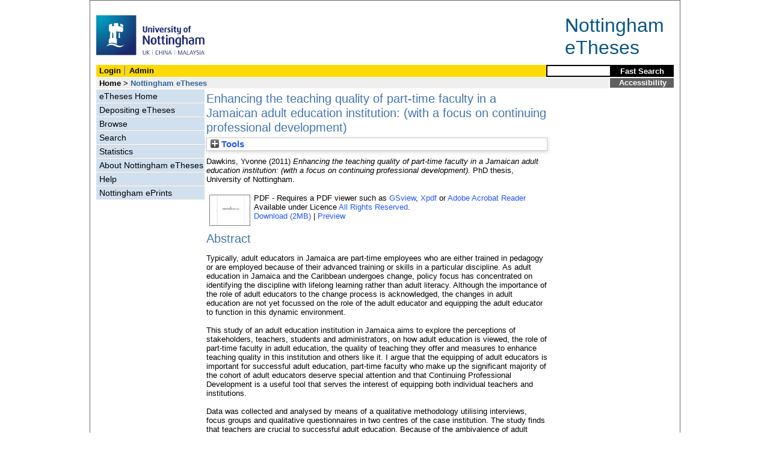

--- FILE ---
content_type: text/html; charset=utf-8
request_url: http://eprints.nottingham.ac.uk/12080/
body_size: 35898
content:
<!DOCTYPE html>
<html xmlns="http://www.w3.org/1999/xhtml">
  <head>
    <title> Enhancing the teaching quality of part-time faculty in a Jamaican adult education institution: (with a focus on continuing professional development)  - Nottingham ePrints</title>
<!-- force IE not to use compatibility mode -->
<meta http-equiv="X-UA-Compatible" content="IE=edge" />
    <meta http-equiv="Content-Type" content="text/html; charset=utf-8" />
    <meta name="description" content="" />
    <link href="/style/master_interface.css" type="text/css" rel="stylesheet" id="sctInternalStyle" />
    <link href="/style/custom_interface.css" type="text/css" rel="stylesheet" id="sctInternalStyle" />
    <link href="/style/content-layout.css" type="text/css" rel="stylesheet" id="sctInternalStyle" />
    <link href="/style/print.css" type="text/css" rel="stylesheet" media="print" id="sctInternalStyle" />
    <style type="text/css" media="screen">@import url(https://eprints.nottingham.ac.uk/style/sherpa-screen.css);</style>
    <style type="text/css" media="print">@import url(https://eprints.nottingham.ac.uk/style/sherpa-print.css);</style>
    <link rel="icon" href="/images/favicon.ico" type="image/x-icon" />
    <link rel="shortcut icon" href="/images/favicon.ico" type="image/x-icon" />
    <link rel="Top" href="https://eprints.nottingham.ac.uk/" />
    <link rel="Search" href="https://eprints.nottingham.ac.uk/cgi/search_t" />
    <meta content="12080" name="eprints.eprintid" />
<meta content="33" name="eprints.rev_number" />
<meta content="6128" name="eprints.userid" />
<meta content="disk0/00/01/20/80" name="eprints.dir" />
<meta content="2011-11-10 13:57:05" name="eprints.datestamp" />
<meta content="2025-02-28 11:17:22" name="eprints.lastmod" />
<meta content="2011-11-10 13:57:05" name="eprints.status_changed" />
<meta content="ethesis" name="eprints.type" />
<meta content="show" name="eprints.metadata_visibility" />
<meta content="Dawkins, Yvonne" name="eprints.creators_name" />
<meta content="Enhancing the teaching quality of part-time faculty in a Jamaican adult education institution: (with a focus on continuing professional development)" name="eprints.title" />
<meta content="unpub" name="eprints.ispublished" />
<meta content="Adult education, Caribbean, Continuing Professional Development Jamaica, Part-time Faculty, Quality Teaching" name="eprints.keywords" />
<meta content="Typically, adult educators in Jamaica are part-time employees who are either trained in pedagogy or are employed because of their advanced training or skills in a particular discipline. As adult education in Jamaica and the Caribbean undergoes change, policy focus has concentrated on identifying the discipline with lifelong learning rather than adult literacy. Although the importance of the role of adult educators to the change process is acknowledged, the changes in adult education are not yet focussed on the role of the adult educator and equipping the adult educator to function in this dynamic environment. 

This study of an adult education institution in Jamaica aims to explore the perceptions of stakeholders, teachers, students and administrators, on how adult education is viewed, the role of part-time faculty in adult education, the quality of teaching they offer and measures to enhance teaching quality in this institution and others like it. I argue that the equipping of adult educators is important for successful adult education, part-time faculty who make up the significant majority of the cohort of adult educators deserve special attention and that Continuing Professional Development is a useful tool that serves the interest of equipping both individual teachers and institutions.

Data was collected and analysed by means of a qualitative methodology utilising interviews, focus groups and qualitative questionnaires in two centres of the case institution. The study finds that teachers are crucial to successful adult education. Because of the ambivalence of adult learners and their needs for emotional as well as cognitive support, the onus is on teachers to provide learning environments in which adult learners can make best use of a learning opportunity. Many teachers, however, do not have specialist training for this task. Part-time faculty in the study want professional development although they do not think traditional methods of professional development suit their circumstances. They do have clear ideas of the kind of CPD support that they think will meet their needs. 

The study suggests guidelines for developing a model of CPD that is suitable for part-time faculty in adult education." name="eprints.abstract" />
<meta content="2011-07-19" name="eprints.date" />
<meta content="award_date" name="eprints.date_type" />
<meta content="2011-07-19" name="eprints.award_date" />
<meta content="e_SSLE_Education" name="eprints.eth_divisions" />
<meta content="LC5201" name="eprints.eth_subjects" />
<meta content="McGrath, S." name="eprints.supervisors_name" />
<meta content="Speight, S.J." name="eprints.supervisors_name" />
<meta content="public" name="eprints.full_text_status" />
<meta content="University of Nottingham" name="eprints.institution" />
<meta content="PhD" name="eprints.thesis_type" />
<meta content="archive" name="eprints.eprint_status" />
<meta content="2011-07-19" name="eprints.dates_date" />
<meta content="award_date" name="eprints.dates_date_type" />
<meta content="FALSE" name="eprints.hoa_exclude" />
<meta content="  Dawkins, Yvonne  (2011) Enhancing the teaching quality of part-time faculty in a Jamaican adult education institution: (with a focus on continuing professional development).  PhD thesis, University of Nottingham.   " name="eprints.citation" />
<meta content="https://eprints.nottingham.ac.uk/12080/1/dawkins_PhD_thesis.pdf" name="eprints.document_url" />
<link rel="schema.DC" href="http://purl.org/DC/elements/1.0/" />
<meta content="https://eprints.nottingham.ac.uk/12080/" name="DC.relation" />
<meta content="Enhancing the teaching quality of part-time faculty in a Jamaican adult education institution: (with a focus on continuing professional development)" name="DC.title" />
<meta content="Dawkins, Yvonne" name="DC.creator" />
<meta content="Typically, adult educators in Jamaica are part-time employees who are either trained in pedagogy or are employed because of their advanced training or skills in a particular discipline. As adult education in Jamaica and the Caribbean undergoes change, policy focus has concentrated on identifying the discipline with lifelong learning rather than adult literacy. Although the importance of the role of adult educators to the change process is acknowledged, the changes in adult education are not yet focussed on the role of the adult educator and equipping the adult educator to function in this dynamic environment. 

This study of an adult education institution in Jamaica aims to explore the perceptions of stakeholders, teachers, students and administrators, on how adult education is viewed, the role of part-time faculty in adult education, the quality of teaching they offer and measures to enhance teaching quality in this institution and others like it. I argue that the equipping of adult educators is important for successful adult education, part-time faculty who make up the significant majority of the cohort of adult educators deserve special attention and that Continuing Professional Development is a useful tool that serves the interest of equipping both individual teachers and institutions.

Data was collected and analysed by means of a qualitative methodology utilising interviews, focus groups and qualitative questionnaires in two centres of the case institution. The study finds that teachers are crucial to successful adult education. Because of the ambivalence of adult learners and their needs for emotional as well as cognitive support, the onus is on teachers to provide learning environments in which adult learners can make best use of a learning opportunity. Many teachers, however, do not have specialist training for this task. Part-time faculty in the study want professional development although they do not think traditional methods of professional development suit their circumstances. They do have clear ideas of the kind of CPD support that they think will meet their needs. 

The study suggests guidelines for developing a model of CPD that is suitable for part-time faculty in adult education." name="DC.description" />
<meta content="2011-07-19" name="DC.date" />
<meta content="Thesis (University of Nottingham only)" name="DC.type" />
<meta content="NonPeerReviewed" name="DC.type" />
<meta content="application/pdf" name="DC.format" />
<meta content="en" name="DC.language" />
<meta content="arr" name="DC.rights" />
<meta content="https://eprints.nottingham.ac.uk/12080/1/dawkins_PhD_thesis.pdf" name="DC.identifier" />
<meta content="  Dawkins, Yvonne  (2011) Enhancing the teaching quality of part-time faculty in a Jamaican adult education institution: (with a focus on continuing professional development).  PhD thesis, University of Nottingham.   " name="DC.identifier" />
<meta content="Adult education" name="DC.subject" />
<meta content="Caribbean" name="DC.subject" />
<meta content="Continuing Professional Development Jamaica" name="DC.subject" />
<meta content="Part-time Faculty" name="DC.subject" />
<meta content="Quality Teaching" name="DC.subject" />
<!-- Highwire Press meta tags -->
<meta content="Enhancing the teaching quality of part-time faculty in a Jamaican adult education institution: (with a focus on continuing professional development)" name="citation_title" />
<meta content="Dawkins, Yvonne" name="citation_author" />
<meta content="2011/11/10" name="citation_online_date" />
<meta content="University of Nottingham" name="citation_technical_report_institution" />
<meta content="https://eprints.nottingham.ac.uk/12080/1/dawkins_PhD_thesis.pdf" name="citation_pdf_url" />
<meta content="2011/11/10" name="citation_date" />
<meta content="Typically, adult educators in Jamaica are part-time employees who are either trained in pedagogy or are employed because of their advanced training or skills in a particular discipline. As adult education in Jamaica and the Caribbean undergoes change, policy focus has concentrated on identifying the discipline with lifelong learning rather than adult literacy. Although the importance of the role of adult educators to the change process is acknowledged, the changes in adult education are not yet focussed on the role of the adult educator and equipping the adult educator to function in this dynamic environment. 

This study of an adult education institution in Jamaica aims to explore the perceptions of stakeholders, teachers, students and administrators, on how adult education is viewed, the role of part-time faculty in adult education, the quality of teaching they offer and measures to enhance teaching quality in this institution and others like it. I argue that the equipping of adult educators is important for successful adult education, part-time faculty who make up the significant majority of the cohort of adult educators deserve special attention and that Continuing Professional Development is a useful tool that serves the interest of equipping both individual teachers and institutions.

Data was collected and analysed by means of a qualitative methodology utilising interviews, focus groups and qualitative questionnaires in two centres of the case institution. The study finds that teachers are crucial to successful adult education. Because of the ambivalence of adult learners and their needs for emotional as well as cognitive support, the onus is on teachers to provide learning environments in which adult learners can make best use of a learning opportunity. Many teachers, however, do not have specialist training for this task. Part-time faculty in the study want professional development although they do not think traditional methods of professional development suit their circumstances. They do have clear ideas of the kind of CPD support that they think will meet their needs. 

The study suggests guidelines for developing a model of CPD that is suitable for part-time faculty in adult education." name="citation_abstract" />
<meta content="en" name="citation_language" />
<meta content="Adult education; Caribbean; Continuing Professional Development Jamaica; Part-time Faculty; Quality Teaching" name="citation_keywords" />
<!-- PRISM meta tags -->
<link rel="schema.prism" href="https://www.w3.org/submissions/2020/SUBM-prism-20200910/" />
<meta content="2011-11-10T13:57:05" name="prism.dateReceived" />
<meta content="2025-02-28T11:17:22" name="prism.modificationDate" />
<meta content="Adult education" name="prism.keyword" />
<meta content="Caribbean" name="prism.keyword" />
<meta content="Continuing Professional Development Jamaica" name="prism.keyword" />
<meta content="Part-time Faculty" name="prism.keyword" />
<meta content="Quality Teaching" name="prism.keyword" />
<link rel="canonical" href="https://eprints.nottingham.ac.uk/12080/" />
<link title="METS" type="text/xml; charset=utf-8" rel="alternate" href="https://eprints.nottingham.ac.uk/cgi/export/eprint/12080/METS/nott-eprint-12080.xml" />
<link title="Dublin Core" type="text/plain; charset=utf-8" rel="alternate" href="https://eprints.nottingham.ac.uk/cgi/export/eprint/12080/DC/nott-eprint-12080.txt" />
<link title="Refer" type="text/plain" rel="alternate" href="https://eprints.nottingham.ac.uk/cgi/export/eprint/12080/Refer/nott-eprint-12080.refer" />
<link title="EndNote" type="text/plain; charset=utf-8" rel="alternate" href="https://eprints.nottingham.ac.uk/cgi/export/eprint/12080/EndNote/nott-eprint-12080.enw" />
<link title="OpenURL ContextObject in Span" type="text/plain; charset=utf-8" rel="alternate" href="https://eprints.nottingham.ac.uk/cgi/export/eprint/12080/COinS/nott-eprint-12080.txt" />
<link title="ASCII Citation" type="text/plain; charset=utf-8" rel="alternate" href="https://eprints.nottingham.ac.uk/cgi/export/eprint/12080/Text/nott-eprint-12080.txt" />
<link title="MPEG-21 DIDL" type="text/xml; charset=utf-8" rel="alternate" href="https://eprints.nottingham.ac.uk/cgi/export/eprint/12080/DIDL/nott-eprint-12080.xml" />
<link title="HTML Citation" type="text/html; charset=utf-8" rel="alternate" href="https://eprints.nottingham.ac.uk/cgi/export/eprint/12080/HTML/nott-eprint-12080.html" />
<link title="RDF+N3" type="text/n3" rel="alternate" href="https://eprints.nottingham.ac.uk/cgi/export/eprint/12080/RDFN3/nott-eprint-12080.n3" />
<link title="RefWorks" type="text/plain" rel="alternate" href="https://eprints.nottingham.ac.uk/cgi/export/eprint/12080/RefWorks/nott-eprint-12080.ref" />
<link title="EP3 XML" type="application/vnd.eprints.data+xml; charset=utf-8" rel="alternate" href="https://eprints.nottingham.ac.uk/cgi/export/eprint/12080/XML/nott-eprint-12080.xml" />
<link title="RIOXX2 XML" type="text/xml; charset=utf-8" rel="alternate" href="https://eprints.nottingham.ac.uk/cgi/export/eprint/12080/RIOXX2/nott-eprint-12080.xml" />
<link title="Simple Metadata" type="text/plain; charset=utf-8" rel="alternate" href="https://eprints.nottingham.ac.uk/cgi/export/eprint/12080/Simple/nott-eprint-12080.txt" />
<link title="RDF+XML" type="application/rdf+xml" rel="alternate" href="https://eprints.nottingham.ac.uk/cgi/export/eprint/12080/RDFXML/nott-eprint-12080.rdf" />
<link title="OpenURL ContextObject" type="text/xml; charset=utf-8" rel="alternate" href="https://eprints.nottingham.ac.uk/cgi/export/eprint/12080/ContextObject/nott-eprint-12080.xml" />
<link title="Multiline CSV" type="text/csv; charset=utf-8" rel="alternate" href="https://eprints.nottingham.ac.uk/cgi/export/eprint/12080/CSV/nott-eprint-12080.csv" />
<link title="MODS" type="text/xml; charset=utf-8" rel="alternate" href="https://eprints.nottingham.ac.uk/cgi/export/eprint/12080/MODS/nott-eprint-12080.xml" />
<link title="Reference Manager" type="text/plain" rel="alternate" href="https://eprints.nottingham.ac.uk/cgi/export/eprint/12080/RIS/nott-eprint-12080.ris" />
<link title="RDF+N-Triples" type="text/plain" rel="alternate" href="https://eprints.nottingham.ac.uk/cgi/export/eprint/12080/RDFNT/nott-eprint-12080.nt" />
<link title="JSON" type="application/json; charset=utf-8" rel="alternate" href="https://eprints.nottingham.ac.uk/cgi/export/eprint/12080/JSON/nott-eprint-12080.js" />
<link title="BibTeX" type="text/plain; charset=utf-8" rel="alternate" href="https://eprints.nottingham.ac.uk/cgi/export/eprint/12080/BibTeX/nott-eprint-12080.bib" />
<link href="https://eprints.nottingham.ac.uk/" rel="Top" />
    <link href="https://eprints.nottingham.ac.uk/sword-app/servicedocument" rel="Sword" />
    <link href="https://eprints.nottingham.ac.uk/id/contents" rel="SwordDeposit" />
    <link href="https://eprints.nottingham.ac.uk/cgi/search" rel="Search" type="text/html" />
    <link href="https://eprints.nottingham.ac.uk/cgi/opensearchdescription" rel="Search" title="Nottingham ePrints" type="application/opensearchdescription+xml" />
    <script type="text/javascript">
// <![CDATA[
var eprints_http_root = "https://eprints.nottingham.ac.uk";
var eprints_http_cgiroot = "https://eprints.nottingham.ac.uk/cgi";
var eprints_oai_archive_id = "eprints.nottingham.ac.uk";
var eprints_logged_in = false;
var eprints_staff_logged_in = false;
var eprints_lang_id = "en";
// ]]></script>
    <style type="text/css">.ep_logged_in { display: none }</style>
    <link href="/style/auto-3.4.6.css" rel="stylesheet" type="text/css" />
    <script src="/javascript/auto-3.4.6.js" type="text/javascript">
//padder
</script>
    <!--[if lte IE 6]>
        <link rel="stylesheet" type="text/css" href="/style/ie6.css" />
   <![endif]-->
    <meta name="Generator" content="EPrints 3.4.6" />
    <meta http-equiv="Content-Type" content="text/html; charset=UTF-8" />
    <meta http-equiv="Content-Language" content="en" />
    
  </head>
  <body bgcolor="#ffffff" text="#000000">
  <div id="page-frame">
    <!-- Start Page Frame -->
    <div id="skip"><a href="#content">Skip Navigation</a></div>
    <div class="ep_noprint"><noscript><style type="text/css">@import url(https://eprints.nottingham.ac.uk/style/nojs.css);</style></noscript></div>
    
      <!-- Banner Start -->
      <div id="banner"><div id="bannertitle" style="font-size: 24pt; float: right; padding-top:0.4em; padding-right: 0.5em; margin-top: 0;"><a href="https://eprints.nottingham.ac.uk/"><font color="#085684">Nottingham<br />eTheses</font></a></div><a href="http://www.nottingham.ac.uk" title="University of Nottingham"><img src="/images/University_of_Nottingham.svg" alt="The University of Nottingham Homepage" width="180" height="95" border="0" /></a></div>
      <!-- Banner End -->
      <div id="first-bar">
        <div id="school-name"><h1><b><ul id="ep_tm_menu_tools" class="ep_tm_key_tools"><li class="ep_tm_key_tools_item"><a class="ep_tm_key_tools_item_link" href="/cgi/users/home">Login</a></li><li class="ep_tm_key_tools_item"><a class="ep_tm_key_tools_item_link" href="/cgi/users/home?screen=Admin">Admin</a></li></ul></b></h1></div>
        <div id="search">
          <!-- search component -->
          <form method="get" accept-charset="utf-8" action="/cgi/facet/archive/simple2_t" style="display:inline">
            <input class="search-box" accept-charset="utf-8" size="20" type="text" name="q" id="simpleQuerytext" title="Search for a title, author or supervisor" />
            <input class="btnG" value="Fast Search" type="submit" name="_action_search" id="simpleQueryButton" title="Search for a title, author or supervisor" />
            <input type="hidden" name="_order" value="bytitle" />
            <input type="hidden" name="basic_srchtype" value="ALL" />
            <input type="hidden" name="_satisfyall" value="ALL" />
          </form>
          <!--<script type="text/javascript">
          (document.getElementById("simpleQueryButton")).addEventListener('click', function () {
              var SQT = document.getElementById('simpleQuerytext');
              SQT.value = ('title:(' + SQT.value + ') OR creators_name:(' + SQT.value + ') OR supervisors_name:(' + SQT.value + ')');
          });
          </script>-->
		  <!-- // search component -->
        </div>
      </div>  
	  <div id="second-bar">
        <div id="bread-crumbs"><a href="http://www.nottingham.ac.uk/library/index.aspx" title="Libraries - The University of Nottingham">Home</a> &gt;
		  <span id="here">Nottingham eTheses</span></div>
        <div id="portal"><a href="https://www.nottingham.ac.uk/utilities/accessibility/eprints.aspx" target="_blank">Accessibility</a></div>
      </div>  
      <div id="layout-container">
        <!-- Start Layout Container - prevents footer overlap -->
    <div id="functional">
	  <!-- Start Functional (left) Column -->
      <div id="navigation">
        <div id="sctNavSource" style="display:none"></div> 
        <ul id="section_link" class="navigation">
          <li><a href="/etheses/">eTheses Home</a></li>
          <li><a href="https://eprints.nottingham.ac.uk/etheses/deposit.html">Depositing eTheses</a></li>
          <li><a href="https://eprints.nottingham.ac.uk/view_t/">Browse</a></li>
          <li><a href="https://eprints.nottingham.ac.uk/cgi/search/advanced_t">Search</a></li>
          <li><a href="https://eprints.nottingham.ac.uk/cgi/stats/report/type/ethesis">Statistics</a></li>
          <li><a href="https://eprints.nottingham.ac.uk/etheses/information.html">About Nottingham eTheses</a></li>
          <li><a href="https://eprints.nottingham.ac.uk/etheses/help/">Help</a></li>
          <li><a href="https://eprints.nottingham.ac.uk/">Nottingham ePrints</a></li>
		</ul> 
      </div>
      <!-- End Functional (Left) Column -->
    </div>
    <!-- Start Content Area (right) Column -->
    <a name="content"></a>
    <div id="content-layout_style-1">
	  <!-- default layout -->
      <div id="content">
	    <!-- referencing div, include even if one-column) -->
        <div id="column-1">
		  <!-- Required column -->

          <div align="center">
            <!-- Main EPrints Content -->
			
            <table><tr><td align="left">
              <h2>

Enhancing the teaching quality of part-time faculty in a Jamaican adult education institution: (with a focus on continuing professional development)

</h2>
              <div class="ep_summary_content"><div class="ep_summary_content_top"><div id="ep_summary_box_1" class="ep_summary_box ep_plugin_summary_box_tools"><div class="ep_summary_box_title"><div class="ep_no_js">Tools</div><div id="ep_summary_box_1_colbar" class="ep_only_js" style="display: none"><a onclick="EPJS_blur(event); EPJS_toggleSlideScroll('ep_summary_box_1_content',true,'ep_summary_box_1');EPJS_toggle('ep_summary_box_1_colbar',true);EPJS_toggle('ep_summary_box_1_bar',false);return false" class="ep_box_collapse_link" href="#"><img alt="-" src="/style/images/minus.png" border="0" /> Tools</a></div><div id="ep_summary_box_1_bar" class="ep_only_js"><a onclick="EPJS_blur(event); EPJS_toggleSlideScroll('ep_summary_box_1_content',false,'ep_summary_box_1');EPJS_toggle('ep_summary_box_1_colbar',false);EPJS_toggle('ep_summary_box_1_bar',true);return false" class="ep_box_collapse_link" href="#"><img alt="+" src="/style/images/plus.png" border="0" /> Tools</a></div></div><div id="ep_summary_box_1_content" class="ep_summary_box_body" style="display: none"><div id="ep_summary_box_1_content_inner"><div style="margin-bottom: 1em" class="ep_block"><form accept-charset="utf-8" method="get" action="https://eprints.nottingham.ac.uk/cgi/export_redirect">
  <input value="12080" id="eprintid" type="hidden" name="eprintid" />
  <select aria-labelledby="box_tools_export_button" name="format">
    <option value="METS">METS</option>
    <option value="DC">Dublin Core</option>
    <option value="Refer">Refer</option>
    <option value="EndNote">EndNote</option>
    <option value="COinS">OpenURL ContextObject in Span</option>
    <option value="Text">ASCII Citation</option>
    <option value="DIDL">MPEG-21 DIDL</option>
    <option value="HTML">HTML Citation</option>
    <option value="RDFN3">RDF+N3</option>
    <option value="RefWorks">RefWorks</option>
    <option value="XML">EP3 XML</option>
    <option value="RIOXX2">RIOXX2 XML</option>
    <option value="Simple">Simple Metadata</option>
    <option value="RDFXML">RDF+XML</option>
    <option value="ContextObject">OpenURL ContextObject</option>
    <option value="CSV">Multiline CSV</option>
    <option value="MODS">MODS</option>
    <option value="RIS">Reference Manager</option>
    <option value="RDFNT">RDF+N-Triples</option>
    <option value="JSON">JSON</option>
    <option value="BibTeX">BibTeX</option>
  </select>
  <input value="Export" id="box_tools_export_button" class="ep_form_action_button" type="submit" />
</form></div><div class="addtoany_share_buttons"><a target="_blank" href="https://www.addtoany.com/share?linkurl=https://eprints.nottingham.ac.uk/id/eprint/12080&amp;title=Enhancing the teaching quality of part-time faculty in a Jamaican adult education institution: (with a focus on continuing professional development)"><img alt="Add to Any" src="/images/shareicon/a2a.svg" class="ep_form_action_button" /></a><a target="_blank" href="https://www.addtoany.com/add_to/twitter?linkurl=https://eprints.nottingham.ac.uk/id/eprint/12080&amp;linkname=Enhancing the teaching quality of part-time faculty in a Jamaican adult education institution: (with a focus on continuing professional development)"><img alt="Add to Twitter" src="/images/shareicon/twitter.svg" class="ep_form_action_button" /></a><a target="_blank" href="https://www.addtoany.com/add_to/facebook?linkurl=https://eprints.nottingham.ac.uk/id/eprint/12080&amp;linkname=Enhancing the teaching quality of part-time faculty in a Jamaican adult education institution: (with a focus on continuing professional development)"><img alt="Add to Facebook" src="/images/shareicon/facebook.svg" class="ep_form_action_button" /></a><a target="_blank" href="https://www.addtoany.com/add_to/linkedin?linkurl=https://eprints.nottingham.ac.uk/id/eprint/12080&amp;linkname=Enhancing the teaching quality of part-time faculty in a Jamaican adult education institution: (with a focus on continuing professional development)"><img alt="Add to Linkedin" src="/images/shareicon/linkedin.svg" class="ep_form_action_button" /></a><a target="_blank" href="https://www.addtoany.com/add_to/pinterest?linkurl=https://eprints.nottingham.ac.uk/id/eprint/12080&amp;linkname=Enhancing the teaching quality of part-time faculty in a Jamaican adult education institution: (with a focus on continuing professional development)"><img alt="Add to Pinterest" src="/images/shareicon/pinterest.svg" class="ep_form_action_button" /></a><a target="_blank" href="https://www.addtoany.com/add_to/email?linkurl=https://eprints.nottingham.ac.uk/id/eprint/12080&amp;linkname=Enhancing the teaching quality of part-time faculty in a Jamaican adult education institution: (with a focus on continuing professional development)"><img alt="Add to Email" src="/images/shareicon/email.svg" class="ep_form_action_button" /></a></div></div></div></div></div><div class="ep_summary_content_left"></div><div class="ep_summary_content_right"></div><div class="ep_summary_content_main">

  <p style="margin-bottom: 1em">
    


    <span class="person_name">Dawkins, Yvonne</span>
  

(2011)


<em>Enhancing the teaching quality of part-time faculty in a Jamaican adult education institution: (with a focus on continuing professional development).</em>


    PhD thesis, University of Nottingham.
  




  </p>

  

  

  

    
  
    
      
      <table>
        
          <tr>
            <td valign="top" align="right">
              
              
		  <a onmouseover="EPJS_ShowPreview( event, 'doc_preview_5314', 'right' );" onfocus="EPJS_ShowPreview( event, 'doc_preview_5314', 'right' );" class="ep_document_link" onmouseout="EPJS_HidePreview( event, 'doc_preview_5314', 'right' );" href="https://eprints.nottingham.ac.uk/12080/1/dawkins_PhD_thesis.pdf" onblur="EPJS_HidePreview( event, 'doc_preview_5314', 'right' );"><img title="dawkins_PhD_thesis.pdf" alt="[thumbnail of dawkins_PhD_thesis.pdf]" src="https://eprints.nottingham.ac.uk/12080/1.hassmallThumbnailVersion/dawkins_PhD_thesis.pdf" class="ep_doc_icon" border="0" /></a><div id="doc_preview_5314" class="ep_preview"><div><div><span><img alt="" src="https://eprints.nottingham.ac.uk/12080/1.haspreviewThumbnailVersion/dawkins_PhD_thesis.pdf" id="doc_preview_5314_img" class="ep_preview_image" border="0" /><div class="ep_preview_title">Preview</div></span></div></div></div>
                
            </td>    
            <td valign="top">
              

<!-- document citation  -->


<span class="ep_document_citation">
PDF

</span>


 - Requires a PDF viewer such as <a href="http://www.cs.wisc.edu/~ghost/gsview/index.htm">GSview</a>, <a href="http://www.foolabs.com/xpdf/download.html">Xpdf</a> or <a href="http://www.adobe.com/products/acrobat/">Adobe Acrobat Reader</a>

<br />
              
              
                      Available under Licence <a href="https://copyrightalliance.org/faqs/what-is-all-rights-reserved/">All Rights Reserved</a>.<br />
              
              
			<a href="https://eprints.nottingham.ac.uk/12080/1/dawkins_PhD_thesis.pdf" class="ep_document_link">Download (2MB)</a>
			  
			  | <a rel="lightbox[docs] nofollow" href="https://eprints.nottingham.ac.uk/12080/1.haslightboxThumbnailVersion/dawkins_PhD_thesis.pdf">Preview</a>
			  
              
              
              <ul>
              
              </ul>
            </td>
          </tr>
        
      </table>
    

  

  

  
    <h2>Abstract</h2>
    <p style="text-align: left; margin: 1em auto 0em auto">Typically, adult educators in Jamaica are part-time employees who are either trained in pedagogy or are employed because of their advanced training or skills in a particular discipline. As adult education in Jamaica and the Caribbean undergoes change, policy focus has concentrated on identifying the discipline with lifelong learning rather than adult literacy. Although the importance of the role of adult educators to the change process is acknowledged, the changes in adult education are not yet focussed on the role of the adult educator and equipping the adult educator to function in this dynamic environment. <br /><br />This study of an adult education institution in Jamaica aims to explore the perceptions of stakeholders, teachers, students and administrators, on how adult education is viewed, the role of part-time faculty in adult education, the quality of teaching they offer and measures to enhance teaching quality in this institution and others like it. I argue that the equipping of adult educators is important for successful adult education, part-time faculty who make up the significant majority of the cohort of adult educators deserve special attention and that Continuing Professional Development is a useful tool that serves the interest of equipping both individual teachers and institutions.<br /><br />Data was collected and analysed by means of a qualitative methodology utilising interviews, focus groups and qualitative questionnaires in two centres of the case institution. The study finds that teachers are crucial to successful adult education. Because of the ambivalence of adult learners and their needs for emotional as well as cognitive support, the onus is on teachers to provide learning environments in which adult learners can make best use of a learning opportunity. Many teachers, however, do not have specialist training for this task. Part-time faculty in the study want professional development although they do not think traditional methods of professional development suit their circumstances. They do have clear ideas of the kind of CPD support that they think will meet their needs. <br /><br />The study suggests guidelines for developing a model of CPD that is suitable for part-time faculty in adult education.</p>
  

  <table style="margin-bottom: 1em; margin-top: 1em;" cellpadding="3">
    <tr>
      <th align="right">Item Type:</th>
      <td>
        Thesis (University of Nottingham only)
        
        
        (PhD)
      </td>
    </tr>
    




    
      
    
      
        <tr>
          <th align="right">Supervisors:</th>
          <td valign="bottom">McGrath, S.<br />Speight, S.J.</td>
        </tr>
      
    
      
    
      
    
      
        <tr>
          <th align="right">Keywords:</th>
          <td valign="bottom">Adult education, Caribbean, Continuing Professional Development Jamaica, Part-time Faculty, Quality Teaching</td>
        </tr>
      
    
      
        <tr>
          <th align="right">Subjects:</th>
          <td valign="bottom"><a href="https://eprints.nottingham.ac.uk/view/subject_t/L.html">L Education</a> &gt; <a href="https://eprints.nottingham.ac.uk/view/subject_t/LC.html">LC Special aspects of education</a> &gt; <a href="https://eprints.nottingham.ac.uk/view/subject_t/LC5201.html">LC5201 Education extension. Adult education. Continuing education</a></td>
        </tr>
      
    
      
        <tr>
          <th align="right">Faculties/Schools:</th>
          <td valign="bottom">UK Campuses &gt; Faculty of Social Sciences, Law and Education &gt; School of Education</td>
        </tr>
      
    
      
    
      
        <tr>
          <th align="right">Item ID:</th>
          <td valign="bottom">12080</td>
        </tr>
      
    
      
        <tr>
          <th align="right">Depositing User:</th>
          <td valign="bottom">

<a href="https://eprints.nottingham.ac.uk/cgi/users/home?screen=User::View&amp;userid=6128"><span class="ep_name_citation"><span class="person_name">EP, Services</span></span></a>

</td>
        </tr>
      
    
      
        <tr>
          <th align="right">Date Deposited:</th>
          <td valign="bottom">10 Nov 2011 13:57</td>
        </tr>
      
    
      
        <tr>
          <th align="right">Last Modified:</th>
          <td valign="bottom">28 Feb 2025 11:17</td>
        </tr>
      
    

    <tr>
      <th align="right">URI:</th>
      <td valign="top"><a href="https://eprints.nottingham.ac.uk/id/eprint/12080">https://eprints.nottingham.ac.uk/id/eprint/12080</a></td>
    </tr>
  </table>
  
  

  
  

  
    <h3>Actions (Archive Staff Only)</h3>
    <table class="ep_summary_page_actions">
    
      <tr>
        <td><a href="/cgi/users/home?screen=EPrint%3A%3AView&amp;eprintid=12080"><img title="Edit View button" alt="Edit View" src="/style/images/action_view.png" class="ep_form_action_icon" role="button" /></a></td>
        <td>Edit View</td>
      </tr>
    
    </table>
  

</div><div class="ep_summary_content_bottom"></div><div class="ep_summary_content_after"></div></div>
            </td></tr></table>
            <!-- End Main EPrints Content -->
          </div>

		  <!-- End Required column -->
        </div>
        <!-- End Content -->
      </div>
    </div>
    <!-- End Content Area (Right) Column-->
  </div>
  <!-- End Layout Container -->

  <div id="footer">
    <!-- Start Footer -->
    <!--<hr width="90%" size="2" id="bar" />-->
    <!--<a href="http://www.nottingham.ac.uk/utilities/copyright.aspx">Copyright</a>  |  <a href="http://www.nottingham.ac.uk/utilities/website-terms-of-use.aspx">Terms and Conditions</a>  | <a href="http://www.nottingham.ac.uk/utilities/privacy.aspx">Privacy</a>  |  <a href="http://www.nottingham.ac.uk/utilities/accessibility/accessibility.aspx">Accessibility</a>-->  
    <!-- End Footer -->
  </div>

    <!-- End Page Frame -->
  </div>
  </body>
</html>